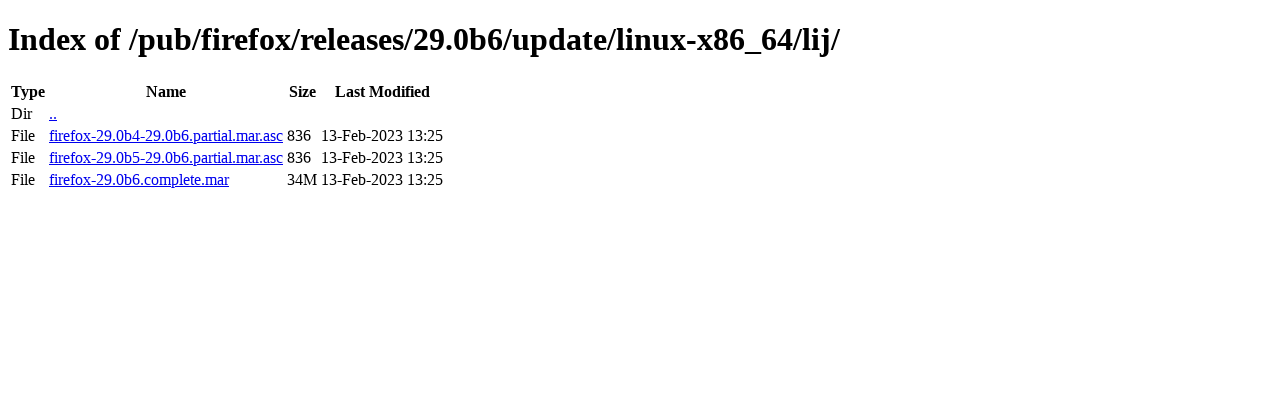

--- FILE ---
content_type: text/html; charset=utf-8
request_url: http://releases.mozilla.org/pub/firefox/releases/29.0b6/update/linux-x86_64/lij/
body_size: 380
content:
<!DOCTYPE html>
<html>
        <head>
                <meta charset="UTF-8">
                <title>Directory Listing: /pub/firefox/releases/29.0b6/update/linux-x86_64/lij/</title>
        </head>
        <body>
                <h1>Index of /pub/firefox/releases/29.0b6/update/linux-x86_64/lij/</h1>
                <table>
                        <tr>
                                <th>Type</th>
                                <th>Name</th>
                                <th>Size</th>
                                <th>Last Modified</th>
                        </tr>
                        
                        <tr>
                                <td>Dir</td>
                                <td><a href="/pub/firefox/releases/29.0b6/update/linux-x86_64/">..</a></td>
                                <td></td>
                                <td></td>
                        </tr>
                        
                        
                        
                        
                        <tr>
                                <td>File</td>
                                <td><a href="/pub/firefox/releases/29.0b6/update/linux-x86_64/lij/firefox-29.0b4-29.0b6.partial.mar.asc">firefox-29.0b4-29.0b6.partial.mar.asc</a></td>
                                <td>836</td>
                                <td>13-Feb-2023 13:25</td>
                        </tr>
                        
                        
                        
                        <tr>
                                <td>File</td>
                                <td><a href="/pub/firefox/releases/29.0b6/update/linux-x86_64/lij/firefox-29.0b5-29.0b6.partial.mar.asc">firefox-29.0b5-29.0b6.partial.mar.asc</a></td>
                                <td>836</td>
                                <td>13-Feb-2023 13:25</td>
                        </tr>
                        
                        
                        
                        <tr>
                                <td>File</td>
                                <td><a href="/pub/firefox/releases/29.0b6/update/linux-x86_64/lij/firefox-29.0b6.complete.mar">firefox-29.0b6.complete.mar</a></td>
                                <td>34M</td>
                                <td>13-Feb-2023 13:25</td>
                        </tr>
                        
                        
                </table>
        </body>
</html>